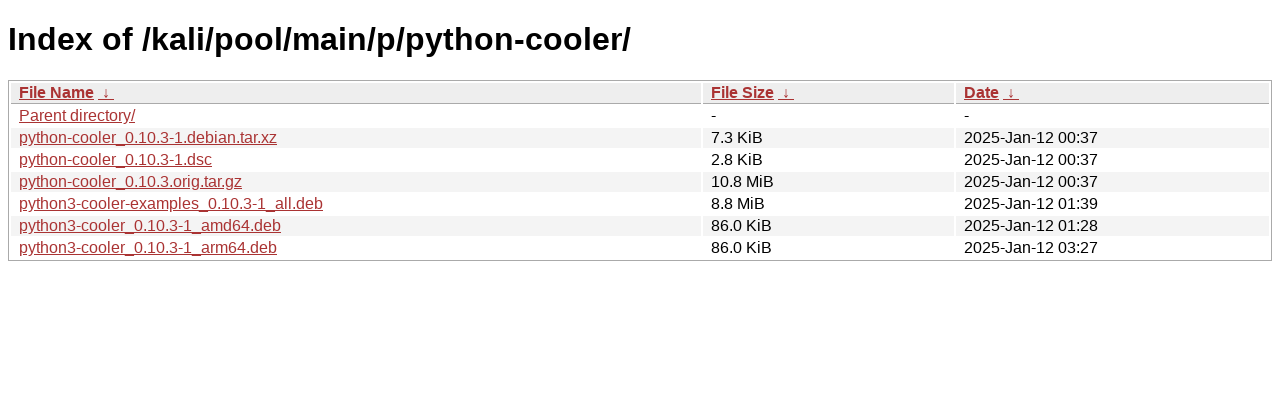

--- FILE ---
content_type: text/html
request_url: https://archive-4.kali.org/kali/pool/main/p/python-cooler/
body_size: 829
content:
<!DOCTYPE html><html><head><meta http-equiv="content-type" content="text/html; charset=utf-8"><meta name="viewport" content="width=device-width"><style type="text/css">body,html {background:#fff;font-family:"Bitstream Vera Sans","Lucida Grande","Lucida Sans Unicode",Lucidux,Verdana,Lucida,sans-serif;}tr:nth-child(even) {background:#f4f4f4;}th,td {padding:0.1em 0.5em;}th {text-align:left;font-weight:bold;background:#eee;border-bottom:1px solid #aaa;}#list {border:1px solid #aaa;width:100%;}a {color:#a33;}a:hover {color:#e33;}</style>

<title>Index of /kali/pool/main/p/python-cooler/</title>
</head><body><h1>Index of /kali/pool/main/p/python-cooler/</h1>
<table id="list"><thead><tr><th style="width:55%"><a href="?C=N&amp;O=A">File Name</a>&nbsp;<a href="?C=N&amp;O=D">&nbsp;&darr;&nbsp;</a></th><th style="width:20%"><a href="?C=S&amp;O=A">File Size</a>&nbsp;<a href="?C=S&amp;O=D">&nbsp;&darr;&nbsp;</a></th><th style="width:25%"><a href="?C=M&amp;O=A">Date</a>&nbsp;<a href="?C=M&amp;O=D">&nbsp;&darr;&nbsp;</a></th></tr></thead>
<tbody><tr><td class="link"><a href="../">Parent directory/</a></td><td class="size">-</td><td class="date">-</td></tr>
<tr><td class="link"><a href="python-cooler_0.10.3-1.debian.tar.xz" title="python-cooler_0.10.3-1.debian.tar.xz">python-cooler_0.10.3-1.debian.tar.xz</a></td><td class="size">7.3 KiB</td><td class="date">2025-Jan-12 00:37</td></tr>
<tr><td class="link"><a href="python-cooler_0.10.3-1.dsc" title="python-cooler_0.10.3-1.dsc">python-cooler_0.10.3-1.dsc</a></td><td class="size">2.8 KiB</td><td class="date">2025-Jan-12 00:37</td></tr>
<tr><td class="link"><a href="python-cooler_0.10.3.orig.tar.gz" title="python-cooler_0.10.3.orig.tar.gz">python-cooler_0.10.3.orig.tar.gz</a></td><td class="size">10.8 MiB</td><td class="date">2025-Jan-12 00:37</td></tr>
<tr><td class="link"><a href="python3-cooler-examples_0.10.3-1_all.deb" title="python3-cooler-examples_0.10.3-1_all.deb">python3-cooler-examples_0.10.3-1_all.deb</a></td><td class="size">8.8 MiB</td><td class="date">2025-Jan-12 01:39</td></tr>
<tr><td class="link"><a href="python3-cooler_0.10.3-1_amd64.deb" title="python3-cooler_0.10.3-1_amd64.deb">python3-cooler_0.10.3-1_amd64.deb</a></td><td class="size">86.0 KiB</td><td class="date">2025-Jan-12 01:28</td></tr>
<tr><td class="link"><a href="python3-cooler_0.10.3-1_arm64.deb" title="python3-cooler_0.10.3-1_arm64.deb">python3-cooler_0.10.3-1_arm64.deb</a></td><td class="size">86.0 KiB</td><td class="date">2025-Jan-12 03:27</td></tr>
</tbody></table></body></html>